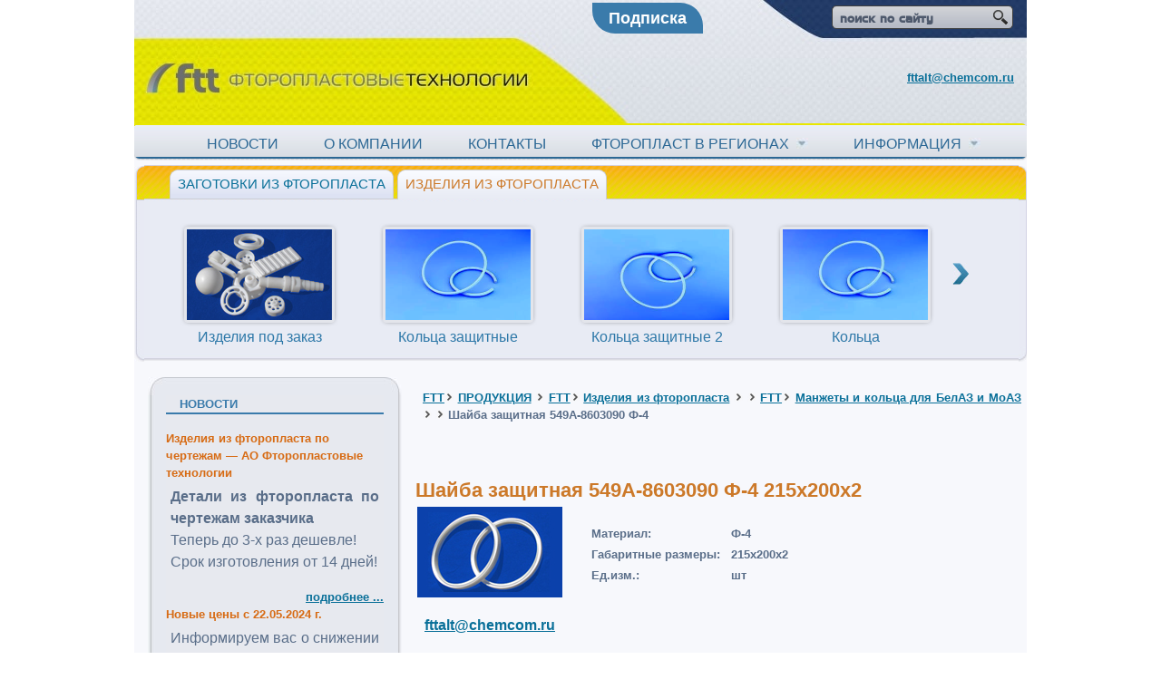

--- FILE ---
content_type: text/html;charset=UTF-8
request_url: https://ftoroplastovye-tehnologii.ru/prod/i/trucks/12
body_size: 7955
content:





<!doctype html>
<html lang="ru">
<head>
<title>Шайба защитная 549А-8603090 Ф-4 - Каталог товаров - Фторопластовые технологии</title>
<meta http-equiv="Content-Type" content="text/html; charset=utf-8">
<meta name="description" content="Шайба защитная 549А-8603090 Ф-4 - Каталог товаров - ЗАО «Фторопластовые технологии» - производитель полимерной продукции с почти 20-летним опытом и обширной географией поставок. Наша компания предлагает услуги полного цикла – от выпуска полуфабрикатов из ПТФЭ и фторопластовых компаундов до изготовления точных изделий.">
<meta name="keywords" content="Шайба защитная 549А-8603090 Ф-4">

<link href="/css/style.css" rel="stylesheet" type="text/css"/>

<script src="https://ajax.googleapis.com/ajax/libs/jquery/1.7.1/jquery.min.js" type="text/javascript"></script>
<script src="/scripts/plugins-pre.js" type="text/javascript"></script>
<script src="/scripts/plugins.js" type="text/javascript"></script>
<script src="/scripts/scripts.js" type="text/javascript"></script>
</head>
<body>
<!-- Yandex.Metrika counter -->
<script type="text/javascript">
    (function(m,e,t,r,i,k,a){
        m[i]=m[i]||function(){(m[i].a=m[i].a||[]).push(arguments)};
        m[i].l=1*new Date();
        for (var j = 0; j < document.scripts.length; j++) {if (document.scripts[j].src === r) { return; }}
        k=e.createElement(t),a=e.getElementsByTagName(t)[0],k.async=1,k.src=r,a.parentNode.insertBefore(k,a)
    })(window, document,'script','https://mc.yandex.ru/metrika/tag.js', 'ym');

    ym(64391734, 'init', {webvisor:true, clickmap:true, accurateTrackBounce:true, trackLinks:true});
</script>
<noscript><div><img src="https://mc.yandex.ru/watch/64391734" style="position:absolute; left:-9999px;" alt="" /></div></noscript>
<!-- /Yandex.Metrika counter -->
<div class="outer">

<table border="0" cellpadding="0" cellspacing="0" width="100%">
<tr>
<td height="136" style="background-image: url(/img/head.jpg);background-repeat: no-repeat;">
<table valign="top" height="136" cellpadding="0" cellspacing="0" width="100%">
<tr>
<td align="left" style="padding-left:255px;">
<a href="/formapodpiski" class="bottom">Подписка</a>
</td>
<td align="right" valign="top" height="41">
<table width="200" valign="top" style="margin-right: 15px;margin-top: 5px;" cellpadding="0" cellspacing="0" border="0">
    <tr>
        <td height="1" width="1"><img src="/img/find_l.gif" border="0" style="margin-top:1px;"/></td>
        <td style="background: url(/img/find_bg.gif) repeat-x 0 1px;">
            <input name="search_query" id="site-search-input" value="поиск по сайту" size="22" type="text"/>
        </td>
        <td width="1">
            <img src="/img/find_r.gif" id="site-search-submit" border="0" style="margin-top:1px;"/>
        </td>
    </tr>
</table>
</td>
</tr>
<tr>
    <td style="cursor: pointer" onclick="window.location.href='/'"></td>
    <td align="right" valign="top" style="padding-top: 35px;padding-right:14px">
        <a href="mailto:fttalt@chemcom.ru?subject=%D0%9F%D0%B8%D1%81%D1%8C%D0%BC%D0%BE%20%D1%81%20%D1%81%D0%B0%D0%B9%D1%82%D0%B0">fttalt@chemcom.ru</a>
    </td>
</tr>
</table>
</td>
</tr>
</table>






<table border="0" cellpadding="0" cellspacing="0" width="100%">
<tr>
<td width="1" height="1">
<img src="/img/menu_main_l.gif" border="0"/>
</td>
<td style="background: url(/img/menu_main_bg.gif);background-repeat: repeat-x;" align="center">
<table border="0" cellpadding="0" cellspacing="0">
<tr>
<td align="center">
<div id="wrapper" align="left">
<div id="header" align="left">
<ul align="left" id="nav" style="z-index: 51;">
<li>
<a style="font-size: 16px;" href="/novosti" title="">НОВОСТИ</a>
</li>


<li>
    <a style="font-size: 16px;" href="/okompanii" title="О КОМПАНИИ">О КОМПАНИИ
        
    </a>
    
</li>

<li>
    <a style="font-size: 16px;" href="/kontakty" title="КОНТАКТЫ">КОНТАКТЫ
        
    </a>
    
</li>

<li>
    <a style="font-size: 16px;" href="/regions" title="ФТОРОПЛАСТ В РЕГИОНАХ">ФТОРОПЛАСТ В РЕГИОНАХ
        &nbsp;<img src="/img/bul_menu.jpg" border="0"/>
    </a>
    
        <ul style="z-index: 50; display: none;">
            
                <li><a href="/regions/nizhniy_novgorod" title="Фторопласт в Нижнем-Новгороде">Фторопласт в Нижнем-Новгороде</a></li>
            
                <li><a href="/regions/perm" title="Фторопласт в Перми">Фторопласт в Перми</a></li>
            
                <li><a href="/regions/samara" title="Фторопласт в Самаре">Фторопласт в Самаре</a></li>
            
                <li><a href="/regions/chelyabinsk" title="Фторопласт в Челябинске">Фторопласт в Челябинске</a></li>
            
                <li><a href="/regions/kazan" title="Фторопласт в Казани">Фторопласт в Казани</a></li>
            
                <li><a href="/regions/rostov" title="Фторопласт в Ростове">Фторопласт в Ростове</a></li>
            
                <li><a href="/regions/krasnodar" title="Фторопласт в Краснодаре">Фторопласт в Краснодаре</a></li>
            
                <li><a href="/regions/volgograd" title="Фторопласт в Волгограде">Фторопласт в Волгограде</a></li>
            
                <li><a href="/regions/kirov" title="Фторопласт в Кирове">Фторопласт в Кирове</a></li>
            
                <li><a href="/regions/ufa" title="Фторопласт в Уфе">Фторопласт в Уфе</a></li>
            
        </ul>
    
</li>

<li>
    <a style="font-size: 16px;" href="/informaciya" title="ИНФОРМАЦИЯ">ИНФОРМАЦИЯ
        &nbsp;<img src="/img/bul_menu.jpg" border="0"/>
    </a>
    
        <ul style="z-index: 50; display: none;">
            
                <li><a href="/informaciya/ftoroplast" title="Фторопласт">Фторопласт</a></li>
            
                <li><a href="/informaciya/ftoroplast_4" title="Фторопласт-4">Фторопласт-4</a></li>
            
                <li><a href="/informaciya/ptfe" title="PTFE">PTFE</a></li>
            
                <li><a href="/informaciya/ftoroplastovyekompozicii" title="Фторопластовые композиции">Фторопластовые композиции</a></li>
            
                <li><a href="/informaciya/injenernyeplastiki" title="Инженерные пластики">Инженерные пластики</a></li>
            
                <li><a href="/informaciya/teflon" title="Тефлон">Тефлон</a></li>
            
        </ul>
    
</li>


</ul>
</div>
</div>
</td>
</tr>
</table>
</td>
<td width="1" height="1">
<img src="/img/menu_main_r.gif" border="0"/>
</td>
</tr>
</table>








    

    
        
    


<table cellpadding="0" cellspacing="0" border="0" width="100%" id="topCarousel">
    <tr>
        <td height="216" width="1">
            <img src="/img/bg_bg_slide/images/left_bg_slide.gif" border="0"/>
        </td>
        <td valign="top" style="padding-top: 5px;background-image: url(/img/bg_bg_slide/images/bg_bg_slide.gif);background-repeat: repeat-x;">
            <div align="left">
                <ul class="tabs">
                    
                        <li><a href='#tab1' >
                            <table cellpadding="0" cellspacing="0" border="0" >
                                <tr><td height="33" class="l">Заготовки из фторопласта</td><td width="9" class="r"></td></tr>
                            </table>
                        </a></li>
                    
                        <li><a href='#tab2' class="active">
                            <table cellpadding="0" cellspacing="0" border="0" >
                                <tr><td height="33" class="l">Изделия из фторопласта</td><td width="9" class="r"></td></tr>
                            </table>
                        </a></li>
                    
                </ul>
            </div>
            
                <div id='tab1' style="display:none;">
                    <div class="wraps1">
                        <div class="jcarousel-skin-tango"><div class="jcarousel-container jcarousel-container-horizontal" style="position: relative; display: block;">
                            <div class="jcarousel-clip jcarousel-clip-horizontal" style="position: relative; height:140px;">
                                <ul id="mycarousel1" class="jcarousel-list jcarousel-list-horizontal" style="overflow: hidden; position: relative; top: 0px; margin: 0px; padding: 0px; left: 0px; width: 950px;">
                                    
                                        <li class="jcarousel-item jcarousel-item-horizontal jcarousel-item-1 jcarousel-item-1-horizontal" style="float: left; list-style: none;" jcarouselindex="1">
                                            <div class="sliderElt">
                                                <a href="/prod/z/plates" title="Пластины">
                                                    <img style="margin-bottom:7px;" align="left" src="/resources/itcbb94c2b55574307851060eaf222994d/ed0fd5d72de542bf8872a49bfb1fab9b.png" alt=""><p align="center" style="padding:0px;">Пластины</p>
                                                </a>
                                            </div>
                                        </li>
                                    
                                        <li class="jcarousel-item jcarousel-item-horizontal jcarousel-item-1 jcarousel-item-1-horizontal" style="float: left; list-style: none;" jcarouselindex="1">
                                            <div class="sliderElt">
                                                <a href="/prod/z/rods" title="Стержни">
                                                    <img style="margin-bottom:7px;" align="left" src="/resources/it7920def56245491baacaa714c58118b0/291b1cdd20b64acdb4baf22b136098fa.png" alt=""><p align="center" style="padding:0px;">Стержни</p>
                                                </a>
                                            </div>
                                        </li>
                                    
                                        <li class="jcarousel-item jcarousel-item-horizontal jcarousel-item-1 jcarousel-item-1-horizontal" style="float: left; list-style: none;" jcarouselindex="1">
                                            <div class="sliderElt">
                                                <a href="/prod/z/vtulki" title="Втулки">
                                                    <img style="margin-bottom:7px;" align="left" src="/resources/itd1db5c0b3097486db8ba83bf5235bd38/661301c5d7624aa3b0a808e133f96052.jpg" alt=""><p align="center" style="padding:0px;">Втулки</p>
                                                </a>
                                            </div>
                                        </li>
                                    
                                        <li class="jcarousel-item jcarousel-item-horizontal jcarousel-item-1 jcarousel-item-1-horizontal" style="float: left; list-style: none;" jcarouselindex="1">
                                            <div class="sliderElt">
                                                <a href="/prod/z/rib" title="Лента ФУМ">
                                                    <img style="margin-bottom:7px;" align="left" src="/resources/it64e307316ff94e8faa9c30457d332a73/4dcc66c48079420dbb158845ba72e93b.png" alt=""><p align="center" style="padding:0px;">Лента ФУМ</p>
                                                </a>
                                            </div>
                                        </li>
                                    
                                        <li class="jcarousel-item jcarousel-item-horizontal jcarousel-item-1 jcarousel-item-1-horizontal" style="float: left; list-style: none;" jcarouselindex="1">
                                            <div class="sliderElt">
                                                <a href="/prod/z/braid" title="Жгут ФУМ">
                                                    <img style="margin-bottom:7px;" align="left" src="/resources/it3d2862adf0f34f46afad360889064f94/c378458e7bde4280b80144b98579cd7f.png" alt=""><p align="center" style="padding:0px;">Жгут ФУМ</p>
                                                </a>
                                            </div>
                                        </li>
                                    
                                        <li class="jcarousel-item jcarousel-item-horizontal jcarousel-item-1 jcarousel-item-1-horizontal" style="float: left; list-style: none;" jcarouselindex="1">
                                            <div class="sliderElt">
                                                <a href="/prod/z/trubki" title="Трубки">
                                                    <img style="margin-bottom:7px;" align="left" src="/resources/itee315fd81f4c44a586c845020aac4a32/76a9475cd4d7465684988b45c24abb12.jpg" alt=""><p align="center" style="padding:0px;">Трубки</p>
                                                </a>
                                            </div>
                                        </li>
                                    
                                        <li class="jcarousel-item jcarousel-item-horizontal jcarousel-item-1 jcarousel-item-1-horizontal" style="float: left; list-style: none;" jcarouselindex="1">
                                            <div class="sliderElt">
                                                <a href="/prod/z/cube" title="Кубики">
                                                    <img style="margin-bottom:7px;" align="left" src="/resources/it0092f279fd5a42c6a2ebc9ac06e7ca96/22cfa007f8e344ed96c47447a1b7a66f.png" alt=""><p align="center" style="padding:0px;">Кубики</p>
                                                </a>
                                            </div>
                                        </li>
                                    
                                </ul></div>
                            <div class="jcarousel-prev jcarousel-prev-horizontal jcarousel-prev-disabled jcarousel-prev-disabled-horizontal" style="display: block;top:64px;" disabled="true"></div>
                            <div class="jcarousel-next jcarousel-next-horizontal" style="display: block;top:64px;right:2px;" disabled="false"></div></div>
                        </div>
                    </div>
                </div>
            
                <div id='tab2' >
                    <div class="wraps2">
                        <div class="jcarousel-skin-tango"><div class="jcarousel-container jcarousel-container-horizontal" style="position: relative; display: block;">
                            <div class="jcarousel-clip jcarousel-clip-horizontal" style="position: relative; height:140px;">
                                <ul id="mycarousel2" class="jcarousel-list jcarousel-list-horizontal" style="overflow: hidden; position: relative; top: 0px; margin: 0px; padding: 0px; left: 0px; width: 950px;">
                                    
                                        <li class="jcarousel-item jcarousel-item-horizontal jcarousel-item-1 jcarousel-item-1-horizontal" style="float: left; list-style: none;" jcarouselindex="1">
                                            <div class="sliderElt">
                                                <a href="/prod/i/izdeliya" title="Изделия под заказ">
                                                    <img style="margin-bottom:7px;" align="left" src="/resources/it64b1a7365b684c558a19ae3e317c8f4d/3282c2527d064abb91d05a7e21997a7d.jpg" alt=""><p align="center" style="padding:0px;">Изделия под заказ</p>
                                                </a>
                                            </div>
                                        </li>
                                    
                                        <li class="jcarousel-item jcarousel-item-horizontal jcarousel-item-1 jcarousel-item-1-horizontal" style="float: left; list-style: none;" jcarouselindex="1">
                                            <div class="sliderElt">
                                                <a href="/prod/i/rings" title="Кольца защитные">
                                                    <img style="margin-bottom:7px;" align="left" src="/resources/itd62122e5c48d48e391ffedf2e2204206/ad0a3cc0a86445548d7c3c40f4d0ca0e.png" alt=""><p align="center" style="padding:0px;">Кольца защитные</p>
                                                </a>
                                            </div>
                                        </li>
                                    
                                        <li class="jcarousel-item jcarousel-item-horizontal jcarousel-item-1 jcarousel-item-1-horizontal" style="float: left; list-style: none;" jcarouselindex="1">
                                            <div class="sliderElt">
                                                <a href="/prod/i/rings2" title="Кольца защитные 2">
                                                    <img style="margin-bottom:7px;" align="left" src="/resources/itf026faaf616740ea8fe43e2b88d44f60/15ae424f46ff417c8f4c34adbba719e3.png" alt=""><p align="center" style="padding:0px;">Кольца защитные 2</p>
                                                </a>
                                            </div>
                                        </li>
                                    
                                        <li class="jcarousel-item jcarousel-item-horizontal jcarousel-item-1 jcarousel-item-1-horizontal" style="float: left; list-style: none;" jcarouselindex="1">
                                            <div class="sliderElt">
                                                <a href="/prod/i/seal" title="Кольца уплотнительные">
                                                    <img style="margin-bottom:7px;" align="left" src="/resources/itfb8c0aab00f64ae194549004cde2e1dc/e9f037896de2470fb5895587107b054f.png" alt=""><p align="center" style="padding:0px;">Кольца уплотнительные</p>
                                                </a>
                                            </div>
                                        </li>
                                    
                                        <li class="jcarousel-item jcarousel-item-horizontal jcarousel-item-1 jcarousel-item-1-horizontal" style="float: left; list-style: none;" jcarouselindex="1">
                                            <div class="sliderElt">
                                                <a href="/prod/i/gasket" title="Прокладки">
                                                    <img style="margin-bottom:7px;" align="left" src="/resources/it89fb73f32dce4aa4bf8ba764009ca69f/0adff45908404257828a950cbbb06dbd.jpg" alt=""><p align="center" style="padding:0px;">Прокладки</p>
                                                </a>
                                            </div>
                                        </li>
                                    
                                        <li class="jcarousel-item jcarousel-item-horizontal jcarousel-item-1 jcarousel-item-1-horizontal" style="float: left; list-style: none;" jcarouselindex="1">
                                            <div class="sliderElt">
                                                <a href="/prod/i/torcevyeuplotneniya" title="Торцевые уплотнения">
                                                    <img style="margin-bottom:7px;" align="left" src="/resources/ite0c22b62e9bc49638ef1151ce657a13e/8ac95eabe7804ba39bdd886f9b9ee75b.jpg" alt=""><p align="center" style="padding:0px;">Торцевые уплотнения</p>
                                                </a>
                                            </div>
                                        </li>
                                    
                                        <li class="jcarousel-item jcarousel-item-horizontal jcarousel-item-1 jcarousel-item-1-horizontal" style="float: left; list-style: none;" jcarouselindex="1">
                                            <div class="sliderElt">
                                                <a href="/prod/i/compct" title="Уплотнения шевронные">
                                                    <img style="margin-bottom:7px;" align="left" src="/resources/itad9cf5cca9784eddbe1ca9f6490f6d18/1f8558810c6c497d8272e98e1bde918d.jpg" alt=""><p align="center" style="padding:0px;">Уплотнения шевронные</p>
                                                </a>
                                            </div>
                                        </li>
                                    
                                        <li class="jcarousel-item jcarousel-item-horizontal jcarousel-item-1 jcarousel-item-1-horizontal" style="float: left; list-style: none;" jcarouselindex="1">
                                            <div class="sliderElt">
                                                <a href="/prod/i/saddle" title="Уплотнения для запорной арматуры">
                                                    <img style="margin-bottom:7px;" align="left" src="/resources/itde990315b9014127ab0ac9b451004bf4/960aa2523a374db5907fb2acc988c1e7.jpg" alt=""><p align="center" style="padding:0px;">Уплотнения для запорной арматуры</p>
                                                </a>
                                            </div>
                                        </li>
                                    
                                        <li class="jcarousel-item jcarousel-item-horizontal jcarousel-item-1 jcarousel-item-1-horizontal" style="float: left; list-style: none;" jcarouselindex="1">
                                            <div class="sliderElt">
                                                <a href="/prod/i/obs" title="Кольца обсадные">
                                                    <img style="margin-bottom:7px;" align="left" src="/resources/it395dc5aac92c4b84877648479f52cba3/8f1ba98efec24a808c443c3acf69d495.jpg" alt=""><p align="center" style="padding:0px;">Кольца обсадные</p>
                                                </a>
                                            </div>
                                        </li>
                                    
                                        <li class="jcarousel-item jcarousel-item-horizontal jcarousel-item-1 jcarousel-item-1-horizontal" style="float: left; list-style: none;" jcarouselindex="1">
                                            <div class="sliderElt">
                                                <a href="/prod/i/izolyatory_kolodki_shaiby_vtulki" title="Изоляторы, колодки, шайбы, втулки">
                                                    <img style="margin-bottom:7px;" align="left" src="/resources/itf2d2d7027deb45ad99d9624e08519811/d44a0c70777d4266bdca5932c6618210.jpg" alt=""><p align="center" style="padding:0px;">Изоляторы, колодки, шайбы, втулки</p>
                                                </a>
                                            </div>
                                        </li>
                                    
                                        <li class="jcarousel-item jcarousel-item-horizontal jcarousel-item-1 jcarousel-item-1-horizontal" style="float: left; list-style: none;" jcarouselindex="1">
                                            <div class="sliderElt">
                                                <a href="/prod/i/emkosti_voronki_filtry" title="Емкости, воронки, фильтры">
                                                    <img style="margin-bottom:7px;" align="left" src="/resources/itbf87e376e4834ce59dbd2737577ec0aa/0622908729454023b085cb30868cb5f8.jpg" alt=""><p align="center" style="padding:0px;">Емкости, воронки, фильтры</p>
                                                </a>
                                            </div>
                                        </li>
                                    
                                        <li class="jcarousel-item jcarousel-item-horizontal jcarousel-item-1 jcarousel-item-1-horizontal" style="float: left; list-style: none;" jcarouselindex="1">
                                            <div class="sliderElt">
                                                <a href="/prod/i/manjetyuplotnitelnyedlyagidravlicheskihustroistv" title="Манжеты для гидравлики">
                                                    <img style="margin-bottom:7px;" align="left" src="/resources/it0f2d19f917cf414183494774072269e0/f4106c865631487ca431d4cbdc7c93e8.jpg" alt=""><p align="center" style="padding:0px;">Манжеты для гидравлики</p>
                                                </a>
                                            </div>
                                        </li>
                                    
                                        <li class="jcarousel-item jcarousel-item-horizontal jcarousel-item-1 jcarousel-item-1-horizontal" style="float: left; list-style: none;" jcarouselindex="1">
                                            <div class="sliderElt">
                                                <a href="/prod/i/trucks" title="Манжеты и кольца для БелАЗ и МоАЗ">
                                                    <img style="margin-bottom:7px;" align="left" src="/resources/it85bce8ac35cb48da8ff6bc9510a4e66b/a1c9053a3ce34ce5a55cdc8759554c4b.jpg" alt=""><p align="center" style="padding:0px;">Манжеты и кольца для БелАЗ и МоАЗ</p>
                                                </a>
                                            </div>
                                        </li>
                                    
                                        <li class="jcarousel-item jcarousel-item-horizontal jcarousel-item-1 jcarousel-item-1-horizontal" style="float: left; list-style: none;" jcarouselindex="1">
                                            <div class="sliderElt">
                                                <a href="/prod/i/tp" title="Фторопластовые ленты">
                                                    <img style="margin-bottom:7px;" align="left" src="/resources/it4e8ea796a9144f51a970b9552991d91d/5e1d63720f5a4da882b83ca2a0580a68.jpg" alt=""><p align="center" style="padding:0px;">Фторопластовые ленты</p>
                                                </a>
                                            </div>
                                        </li>
                                    
                                        <li class="jcarousel-item jcarousel-item-horizontal jcarousel-item-1 jcarousel-item-1-horizontal" style="float: left; list-style: none;" jcarouselindex="1">
                                            <div class="sliderElt">
                                                <a href="/prod/i/lentyiprofiliizftoroplastovyhkompozicii" title="Ленты и профили из фторопластовых композиций">
                                                    <img style="margin-bottom:7px;" align="left" src="/resources/itf4894564d06f4663ac932b73dd643f59/5ba925353d824a12b1bcf41c600140be.jpg" alt=""><p align="center" style="padding:0px;">Ленты и профили из фторопластовых композиций</p>
                                                </a>
                                            </div>
                                        </li>
                                    
                                        <li class="jcarousel-item jcarousel-item-horizontal jcarousel-item-1 jcarousel-item-1-horizontal" style="float: left; list-style: none;" jcarouselindex="1">
                                            <div class="sliderElt">
                                                <a href="/prod/i/roliki_napravlyaiushie_skrebki" title="Ролики, направляющие, скребки">
                                                    <img style="margin-bottom:7px;" align="left" src="/resources/it50bbb84441e04782b1a42cecec5817fe/1ff7285f855a4c26baaf700eaf01938c.jpg" alt=""><p align="center" style="padding:0px;">Ролики, направляющие, скребки</p>
                                                </a>
                                            </div>
                                        </li>
                                    
                                        <li class="jcarousel-item jcarousel-item-horizontal jcarousel-item-1 jcarousel-item-1-horizontal" style="float: left; list-style: none;" jcarouselindex="1">
                                            <div class="sliderElt">
                                                <a href="/prod/i/silfoni" title="Сильфоны">
                                                    <img style="margin-bottom:7px;" align="left" src="/resources/itb1edfc94b2b0414090375ee3cf271474/01585830a3cd4c3da0a571eae70f72ae.jpg" alt=""><p align="center" style="padding:0px;">Сильфоны</p>
                                                </a>
                                            </div>
                                        </li>
                                    
                                </ul></div>
                            <div class="jcarousel-prev jcarousel-prev-horizontal jcarousel-prev-disabled jcarousel-prev-disabled-horizontal" style="display: block;top:64px;" disabled="true"></div>
                            <div class="jcarousel-next jcarousel-next-horizontal" style="display: block;top:64px;right:2px;" disabled="false"></div></div>
                        </div>
                    </div>
                </div>
            
        </td>
        <td width="1">
            <img src="/img/bg_bg_slide/images/right_bg_slide.gif" border="0"/>
        </td>
    </tr>
</table>
<table cellpadding="0" cellspacing="0" width="100%">
<tr>
<td width="280" valign="top"  style="padding:10px 0px 10px 15px ;">






<table style="background-color: #e7e9ef; margin-bottom:21px; collapse;" border="0" cellpadding="0" cellspacing="0" width="100%">
    <tbody>
		<tr height="20"><td width="20" style="background: url(/img/t_up_l.jpg);background-repeat: no-repeat;"></td>
            <td style="background: url(/img/up_bg.jpg);background-repeat: repeat-x;"></td>
            <td width="20" style="background: url(/img/t_u_r.jpg); background-repeat: no-repeat;"></td>
        </tr>
        <tr>
            <td width="20" style="background: url(/img/l_bg.jpg);background-repeat: repeat-y;"><img src="/img/l_bg.jpg" border="0"></td>
            <td>
			<div class="news" style="padding-left: 15px;">Новости</div>

<a href="/novosti/fluoroplast_products" title="Изделия из фторопласта по чертежам — АО Фторопластовые технологии" class="dataA">Изделия из фторопласта по чертежам — АО Фторопластовые технологии</a>
<br/>
<div style="font-size: 12px;text-align: justify;"><p><strong>Детали из фторопласта&nbsp;по чертежам заказчика</strong><br />
	Теперь до 3-х раз дешевле!<br />
	Срок изготовления от 14 дней!</p></div>
		<div align="right" style="width:100%; padding-top:12px; padding-right:30px;">
                        <a title="Изделия из фторопласта по чертежам — АО Фторопластовые технологии - Фторопласт, изделия из фторопласта от Фторопластовых технологий" href="/novosti/fluoroplast_products" >подробнее ...                         
                        </a>
		</div>

<a href="/novosti/new_price_2024_05_22" title="Новые цены с 22.05.2024 г." class="dataA">Новые цены с 22.05.2024 г.</a>
<br/>
<div style="font-size: 12px;text-align: justify;"><p>Информируем вас о снижении цен на фторопластовые стержни. Смотреть цены ...</p></div>
		<div align="right" style="width:100%; padding-top:12px; padding-right:30px;">
                        <a title="Новые цены с 22.05.2024 г. - Фторопласт, изделия из фторопласта от Фторопластовых технологий" href="/novosti/new_price_2024_05_22" >подробнее ...                         
                        </a>
		</div>

<a href="/novosti/13mayavyhodnoi" title="13 мая выходной" class="dataA">13 мая выходной</a>
<br/>
<div style="font-size: 12px;text-align: justify;"><p>В связи с отключением электроэнергии 13 мая с 10:00 до 17:00 на территории АО &laquo;Фторопластовые технологии&raquo; и ООО &laquo;ТД ФТТ&raquo;, в этот день компании работать не будут.</p></div>
		<div align="right" style="width:100%; padding-top:12px; padding-right:30px;">
                        <a title="13 мая выходной - Фторопласт, изделия из фторопласта от Фторопластовых технологий" href="/novosti/13mayavyhodnoi" >подробнее ...                         
                        </a>
		</div>

<a href="/novosti/poluchenysertifikatytehnoprogress" title="Сертификат ISO 9001:2015" class="dataA">Сертификат ISO 9001:2015</a>
<br/>
<div style="font-size: 12px;text-align: justify;"><p>АО &quot;Фторопластовые технологии&quot; получило сертификат ISO 9001:2015.</p></div>
		<div align="right" style="width:100%; padding-top:12px; padding-right:30px;">
                        <a title="Сертификат ISO 9001:2015 - Фторопласт, изделия из фторопласта от Фторопластовых технологий" href="/novosti/poluchenysertifikatytehnoprogress" >подробнее ...                         
                        </a>
		</div>

<a href="/novosti/kollektivnyiotpuskvavguste2023" title="Коллективный отпуск в августе 2023" class="dataA">Коллективный отпуск в августе 2023</a>
<br/>
<div style="font-size: 12px;text-align: justify;"><p>C 07 по 20.08.2023 г. коллективы АО &quot;Фторопластовые технологии&quot; и ООО &quot;ТД ФТТ&quot; в коллективном отпуске</p></div>
		<div align="right" style="width:100%; padding-top:12px; padding-right:30px;">
                        <a title="Коллективный отпуск в августе 2023 - Фторопласт, изделия из фторопласта от Фторопластовых технологий" href="/novosti/kollektivnyiotpuskvavguste2023" >подробнее ...                         
                        </a>
		</div>

<a href="/novosti/raspisanierabotyofisavspb" title="Расписание работы офиса в СПб" class="dataA">Расписание работы офиса в СПб</a>
<br/>
<div style="font-size: 12px;text-align: justify;"><p>Уважаемые клиенты, наш офис в г. Санкт-Петербурге теперь работает с 8:00 по московскому времени</p></div>
		<div align="right" style="width:100%; padding-top:12px; padding-right:30px;">
                        <a title="Расписание работы офиса в СПб - Фторопласт, изделия из фторопласта от Фторопластовых технологий" href="/novosti/raspisanierabotyofisavspb" >подробнее ...                         
                        </a>
		</div>

<br/>
<a class="newsAll" href="/novosti" title="">все новости</a>

			</td>
            <td width="20" style="background: url(/img/r_bg.jpg);background-repeat: repeat-y;"><img src="/img/r_bg.jpg" border="0"></td>
        </tr>
        <tr height="20">
            <td width="20" style="background: url(/img/t_d_l.jpg);background-repeat: no-repeat;"> </td>
            <td style="background: url(/img/d_bg.jpg);background-repeat: repeat-x;"> </td>
            <td width="20" style="background: url(/img/t_d_r.jpg);background-repeat: no-repeat;"> </td>
        </tr>
    </tbody>
</table>


<div class="context"><p align="center"><a href="/calc" style="display:block; padding:12px; margin:16px 0px 16px 0px; background-image:url(https://www.ftoroplastmsk.ru/img/bg_menu.gif);background-repeat:repeat-x; border-radius:12px; color:#FFFFFF; fontweight:bold; font-size:18px;" target="_blank">КАЛЬКУЛЯТОР ВЕСА</a></p>
<table border="0" cellpadding="1" cellspacing="1" style="width:100%;">
	<tbody>
		<tr>
			<td align="center" width="25%"><a href="https://vk.com/ftoroplastovie_tehnologii" target="_blank"><img alt="В Контакте" src="/img/icons/vk.png" style="width: 32px; height: 32px; border-width: 0px; border-style: solid;" /></a></td>
			<td align="center" width="25%"><a href="https://www.youtube.com/channel/UCvplAA7DM6px75vTmHbqXeA/?guided_help_flow=5" target="_blank"><img alt="YouTube" src="/img/icons/yt.png" style="width: 32px; height: 32px; border-width: 0px; border-style: solid;" /></a></td>
		</tr>
	</tbody>
</table>
<p>&nbsp;</p></div>
</td>
<td valign="top" style="padding: 15px 6px 7px 15px;font-size: 13px;text-align: justify;">





<link href="/css/style.css" rel="stylesheet" type="text/css"/>
<div class="map" style="padding:8px 0px 8px 8px;">
    
    
	<a href="/">FTT</a><img src="/img/ico_str.png" border="0"  height="10" />	
    <a href="/prod;jsessionid=CB2F2111304DC663F4FD3A0D90DD454E" title="ПРОДУКЦИЯ">ПРОДУКЦИЯ</a>

    <img src="/img/ico_str.png" border="0" height="10" />

     
    
    
	<a href="/">FTT</a><img src="/img/ico_str.png" border="0"  height="10" />	
    <a href="/prod/i;jsessionid=CB2F2111304DC663F4FD3A0D90DD454E" title="Изделия из фторопласта">Изделия из фторопласта</a>

    <img src="/img/ico_str.png" border="0" height="10" />

     
    <img src="/img/ico_str.png" border="0"  height="10" />
     
    
    
	<a href="/">FTT</a><img src="/img/ico_str.png" border="0"  height="10" />	
    <a href="/prod/i/trucks;jsessionid=CB2F2111304DC663F4FD3A0D90DD454E" title="Манжеты и кольца для БелАЗ и МоАЗ">Манжеты и кольца для БелАЗ и МоАЗ</a>

    <img src="/img/ico_str.png" border="0" height="10" />

     
    <img src="/img/ico_str.png" border="0"  height="10" />
     
    
    Шайба защитная 549А-8603090 Ф-4
    
</div>





















    <h1></h1>
    <br/>















    <div style="padding:15px;"></div>



<h1>Шайба защитная 549А-8603090 Ф-4&nbsp;215х200х2</h1>

<table style="margin-bottom: 48px;">
<tr>
<td style="padding-right:24px;">
<img src="/resources/it85bce8ac35cb48da8ff6bc9510a4e66b/a1c9053a3ce34ce5a55cdc8759554c4b.jpg" width="160" height="100" />
</td>
<td>
<table cellpadding="8" cellspacing="0" border="0">

    
    
    
        <tr>
            <td style="padding:2px 6px;">Материал:</td>
            <td style="padding:2px 6px;">
                Ф-4
            </td>
        </tr>
    

    
    
    
        <tr>
            <td style="padding:2px 6px;">Габаритные размеры:</td>
            <td style="padding:2px 6px;">
                215х200х2
            </td>
        </tr>
    

    
    
    
        <tr>
            <td style="padding:2px 6px;">Ед.изм.:</td>
            <td style="padding:2px 6px;">
                шт
            </td>
        </tr>
    

    
    
    

</table>
</td>
</tr>
<tr>
<td colspan="2"><div id="orderButton"><a href="mailto:fttalt@chemcom.ru?subject=%D0%9F%D0%B8%D1%81%D1%8C%D0%BC%D0%BE%20%D1%81%20%D1%81%D0%B0%D0%B9%D1%82%D0%B0">fttalt@chemcom.ru</a></div></td>
<!--<td colspan="2"><div id="orderButton"><a href="javascript:void(0)" id="9759822617924623bc722a23a852639a" class="makeOrder">Заказать</a></div></td>-->
</tr>
</table>


	


</td>
</tr>
</table>


<table style="background: url(/img/foot/bg_foot_up.gif);"  border="0" cellpadding="0" cellspacing="0" width="100%">
<tr height="1">
<td width="1" rowspan="2"><img src="/img/foot/bg_foot_left.gif" border="0"/></td>
<td></td>
<td width="1" rowspan="2"><img src="/img/foot/bg_foot_right.gif" border="0"/></td>
</tr>
<tr >
<td style="background: url(/img/foot/bg_foot.gif); color:lightgrey;" >

<div style="display: flex; justify-content: space-between; text-align: center; align-items: center; padding: 0 24px 14px"><img alt="" src="/custom/image/logo/copyright.png" style="width: 231px; height: 47px;"><a href="http://www.ftoroplast.com.ru/" target="_blank"><img alt="Фторопласт" src="/custom/image/logo/ftoroplast.png" style="width: 284px; height: 41px; "></a><a href="http://www.avtomus.ru/" target="_blank" style="width: 134px; height: 51px;"><img alt="Автомус" src="/custom/image/logo/avtomus.png"></a>
</div>
<div style="text-align: center; font-weight: normal"><a href="/terms" style="color: #dbdbdf; display: inline-block; text-decoration: none; font-size: 13px">Соглашение об использовании сайта</a> | <a href="/sout" style="color: #dbdbdf; display: inline-block; text-decoration: none; font-size: 13px">Оценка условий труда</a></div>
</td>
</tr>
</table>
</div>
</body>
</html>

--- FILE ---
content_type: text/javascript
request_url: https://ftoroplastovye-tehnologii.ru/scripts/scripts.js
body_size: 2957
content:
// if (self.parent.frames.length != 0) { self.parent.location="/"; };

jQuery(function($) {
    // text search form in JS to prevent form abuse
    var searchBoxText = $('#site-search-input').attr('value'),
        messageVoidRequest = 'поиск по сайту',
        $searchForm = $('#site-search-input'),
        $searchSubmit = $('#site-search-submit');

    $searchForm.focus(function() {
//        $(this).removeClass('warning').addClass('active-field');
//        $searchSubmit.addClass('active');
        if ($(this).attr('value') == searchBoxText || $(this).attr('value') == messageVoidRequest) {
            $(this).attr('value', '')
        }
    }).blur(function() {
//            $(this).removeClass('active-field');
//            $searchSubmit.removeClass('active');
            if ($(this).attr('value') == '') {
                $(this).attr('value', searchBoxText)
            }
        });

    $searchSubmit.click(function() {
        var searchRequest = $searchForm.val();
        if (searchRequest != searchBoxText && searchRequest != messageVoidRequest && searchRequest !='') {
            sendToUrl('/search.do', 'POST', { 'search_query': searchRequest });
        } else {
            $searchForm.attr('value', messageVoidRequest).addClass('warning');
        }
    });

    $('#site-search-input, #site-search-form, #site-search-submit').keydown(function(event) {
        if (event.which == '13') {
            event.preventDefault();
            $searchSubmit.click();
        }
    });

    $('#slider').mobilyslider({
        content: '#sliderContent',
        children: 'div',
        transition: 'fade',
        animationSpeed: 700,
        autoplay: true,
        autoplaySpeed: 5000,
        pauseOnHover: true,
        bullets: true
    });

    $('ul.tabs').each(function(){
        var $active, $content, $links = $(this).find('a');
//        $active = $($links.filter('[href="'+location.hash+'"]')[0] || $links[0]);
//        $active.addClass('active');
        $active = $(this).find('a.active');
        $content = $($active.attr('href'));
        $links.not($active).each(function () {
            $($(this).attr('href')).hide();
        });
        $(this).on('click', 'a', function(e){
            $active.removeClass('active');
            $content.hide();
            $active = $(this);
            $content = $($(this).attr('href'));
            $active.addClass('active');
            $content.show();
            e.preventDefault();
        });
    });
    $("ul.tabs li").each(function(index){jQuery('#mycarousel' + (index + 1)).jcarousel();});

    function carouselCurrentItemVisible() {
        var $c = $('#topCarousel');
        var $curr = $c.find('div.sliderElt.current');
        if ($curr.length > 0) {
            var $btn = $curr.parents('.jcarousel-skin-tango').find('div.jcarousel-next.jcarousel-next-horizontal');
            if ($btn.length > 0 && $btn.is(':visible')){
              var idx = $curr.parent().attr('jcarouselindex');
              if (idx !== undefined) {
                for (var i = Math.floor((idx - 2) / 3); i > 0; i--) {
                  setTimeout(function() {$btn.trigger('click');}, 775*(i-1));
                }
              }
            }
        }
    }
    setTimeout(carouselCurrentItemVisible, 500);

    // cart & orders handling
    function getCartCookies() {
        return $.cookie('cart');
    }

    function setCartCookie(item) {
        var cartCookies = getCartCookies();
        if (cartCookies) {
            var cartArray = cartCookies.split(',');
            if ($.inArray(item, cartArray) != -1) {
                return false;
            }
        }
        $.cookie('cart', (cartCookies || '') + (cartCookies ? ',' : '') + item, { path: '/' });
        return true;
    }

    function deleteCartCookie(item) {
        var cartCookies = getCartCookies();
        if (cartCookies) {
            var cartArray = cartCookies.split(','),
                delIdx = $.inArray(item, cartArray);
            if (delIdx > -1) {
                cartArray.splice(delIdx, 1);
                $.cookie('cart', cartArray.join(','), { path: '/' });
            }
        }
    }

    var $cartCont = $('#cart-cont'),
        $cart = $('#cart'),
        $quantity = $('#cart-quantity'),
        $cartOrder = $('#cart-order');

    function updateCartWidget() {
        if (!$('#cart-cont').length) {return};
        var rawCartCookies = getCartCookies();
        if (rawCartCookies) {
            $cart.addClass('full-cart');
            $quantity.html('Товаров в корзине: <span>' + rawCartCookies.split(',').length + '</span>');
            $cartOrder.html('<a href="/order.do">Оформить заказ</a>');
            $cartOrder.css('visibility', 'visible');
            $cartCont.css('visibility', 'visible');
        } else {
            $cartCont.css('visibility', 'visible');
            return;
        }
    }

    $('#price-list-table').length && $('.makeOrder').click(function(){
        var aId = $(this).attr('id') || 'undefined',
            $atd = $(this).closest('td'),
            isAlreadyOrdered = false;
        $atd.empty().addClass('loading');

        window.setTimeout(function(){
            $.ajax({
                type: 'GET',
                cache: false,
                url: '/order.do',
                data: 'add='+aId
            }).pipe(function(data){
                    if (data.indexOf(aId) > -1) {
                        return data;
                    } else {
                        return $.Deferred().reject();
                    }
                }).done(function(){
                    if (!setCartCookie(aId.toString())) {
                        isAlreadyOrdered = true;
                    }
                },
                updateCartWidget,
                function() {
                    if (isAlreadyOrdered) {
                        $atd.removeClass('loading').html('<a href="/order.do" title="оформить заказ" class="ordered-to-cart">уже в заказе</a>')
                        return;
                    }
                    $atd.removeClass('loading').html('<a href="/order.do" title="оформить заказ" class="ordered-to-cart">заказано</a>');
                }).fail(function(){
                    $atd.removeClass('loading').html('<span class="order-error">ошибка</span>');
                });
        }, 500);
    });

    $('#orderButton .makeOrder').click(function() {
        var aId = $(this).attr('id') || 'undefined', isAlreadyOrdered = false;
        window.setTimeout(function(){
            $.ajax({
                type: 'GET',
                cache: false,
                url: '/order.do',
                data: 'add='+aId
            }).pipe(function(data){
                    if (data.indexOf(aId) > -1) { return data; } else { return $.Deferred().reject(); }
                }).done(function(){
                    if (!setCartCookie(aId.toString())) {isAlreadyOrdered = true;}
                },
                updateCartWidget,
                function() {
                    if (isAlreadyOrdered) {
                        $('#orderButton').removeClass('loading').html('<a href="/order.do" title="оформить заказ" class="ordered-to-cart">уже в заказе</a>');
                    } else {
                        $('#orderButton').removeClass('loading').html('<a href="/order.do" title="оформить заказ" class="ordered-to-cart">заказано</a>');
                    }
                }).fail(function(){
                    $('#orderButton').removeClass('loading').html('<span class="order-error">ошибка</span>');
                });
        }, 350);
    });

    updateCartWidget();

    $('input.item-quant').focus(function(){
        this.select();
    });

    if ($('.cart-table').length) {
        $('.delete-item').click(function(){
            var itemId = $(this).attr('id'),
                $tr = $(this).closest('tr'),
                $atd = $(this).closest('td');
            $atd.empty().addClass('loading');
            window.setTimeout(function(){
                $.ajax({
                    type: 'GET',
                    cache: false,
                    url: '/order.do',
                    data: 'remove='+itemId
                }).pipe(function(data){
                        if (data.indexOf(itemId) > -1) {
                            return data;
                        } else {
                            return $.Deferred().reject();
                        }
                    }).done(function(){
                        deleteCartCookie(itemId.toString());
                        $tr.hide('fast', function(){
                            $(this).remove();
                            if ($('.delete-item').length == 0) {
                                $('.page-content').empty().append('<h2>Корзина пуста</h2><h4>Пополните корзину заказываемой продукцией</h4>')
                            }
                        });
                    },
                    updateCartWidget).fail(function(){
                        $atd.removeClass('loading').html('<span class="order-error">ошибка</span>');
                    });
            }, 350);
        });

        $.tools.validator.localize("ru", {
            '[required]': 'Заполните поле!',
            ':email': 'Введите правильный e-mail!',
            ':number': 'Введите число!',
            '[max]': 'Не больше $1',
            '[min]': 'Не меньше $1'
        });

        $('#order-form').validator({
            lang: 'ru',
            inputEvent: 'keyup',
            messageClass: 'form-error',
            errorClass: 'invalid-field',
            position: 'bottom center'
        }).submit(function(e){
                var $form = $(this);
                if (!e.isDefaultPrevented()) {
                    $.ajax({
                        type: $form.attr('method'),
                        cache: false,
                        url: $form.attr('action'),
                        dataType: 'text',
                        data: $form.serialize()
                    }).pipe(function(data){
                            if (/sent/.test(data)) {
                                return data;
                            } else {
                                return $.Deferred().reject();
                            }
                        }).done(function(){
                            $('#form-message').text('Заказ успешно отправлен!');
                            $.cookie('cart', null);
                            $('.cart-table').hide();
                            $('#order-form-fields').slideUp();
                        }, updateCartWidget).fail(function(){
                            $('#form-message').text('Ошибка отправки заказа. Попробуйте ещё раз.');
                        });
                }

                e.preventDefault();
            });

        var $submit = $('#form-submit');

        $('#form-message').ajaxStart(function(){
            $(this).empty().addClass('loading');
            $submit.attr('disabled', 'disabled');
        }).ajaxStop(function(){
                $(this).removeClass('loading');
                $submit.removeAttr('disabled');
            });
    }

    $('#nav').nmcDropDown({show: {height: 'show', opacity: 'show'}});
});




